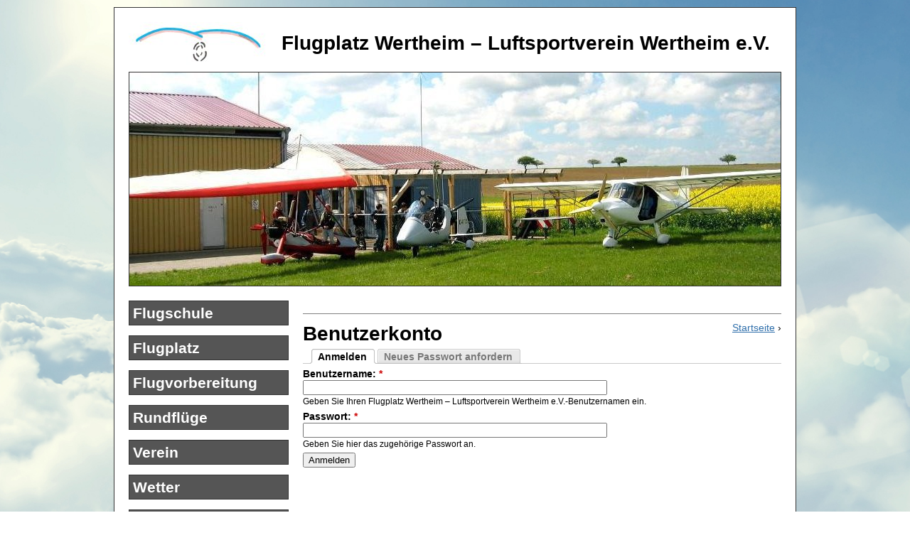

--- FILE ---
content_type: text/html; charset=utf-8
request_url: http://flugplatz-wertheim.de/?q=user/login&destination=comment%2Freply%2F29%23comment-form
body_size: 3406
content:
<!DOCTYPE html PUBLIC "-//W3C//DTD XHTML 1.0 Strict//EN" "http://www.w3.org/TR/xhtml1/DTD/xhtml1-strict.dtd">
<html xmlns="http://www.w3.org/1999/xhtml" xml:lang="de" lang="de" dir="ltr">

  <head>
<meta http-equiv="Content-Type" content="text/html; charset=utf-8" />
    <title>Benutzerkonto | Flugplatz Wertheim – Luftsportverein Wertheim e.V.</title>
    <meta http-equiv="Content-Type" content="text/html; charset=utf-8" />
<link rel="shortcut icon" href="/sites/all/themes/luftsportwh/favicon.ico" type="image/x-icon" />
    <link type="text/css" rel="stylesheet" media="all" href="/sites/default/files/css/css_b1dbf90093c01ba7fff5efbf8f813169.css" />
<link type="text/css" rel="stylesheet" media="print" href="/sites/default/files/css/css_4d21423312881048e0422f85819a129d.css" />
<!--[if IE]>
<link type="text/css" rel="stylesheet" media="all" href="/sites/all/themes/luftsportwh/css/ie.css?O" />
<![endif]-->
<!--[if lte IE 6]>
<link type="text/css" rel="stylesheet" media="all" href="/sites/all/themes/luftsportwh/css/ie6.css?O" />
<![endif]-->
    <script type="text/javascript" src="/sites/default/files/js/js_8c7b3d76781573630be25546d62fe01c.jsmin.js"></script>
<script type="text/javascript">
<!--//--><![CDATA[//><!--
jQuery.extend(Drupal.settings, { "basePath": "/", "lightbox2": { "rtl": "0", "file_path": "/(\\w\\w/)sites/default/files", "default_image": "/sites/all/modules/lightbox2/images/brokenimage.jpg", "border_size": 10, "font_color": "000", "box_color": "fff", "top_position": "", "overlay_opacity": "0.8", "overlay_color": "000", "disable_close_click": true, "resize_sequence": 0, "resize_speed": 400, "fade_in_speed": 400, "slide_down_speed": 600, "use_alt_layout": false, "disable_resize": false, "disable_zoom": false, "force_show_nav": false, "show_caption": true, "loop_items": false, "node_link_text": "View Image Details", "node_link_target": false, "image_count": "Image !current of !total", "video_count": "Video !current of !total", "page_count": "Page !current of !total", "lite_press_x_close": "\x3ca href=\"#\" onclick=\"hideLightbox(); return FALSE;\"\x3e\x3ckbd\x3ex\x3c/kbd\x3e\x3c/a\x3e zum Schließen drücken", "download_link_text": "", "enable_login": false, "enable_contact": false, "keys_close": "c x 27", "keys_previous": "p 37", "keys_next": "n 39", "keys_zoom": "z", "keys_play_pause": "32", "display_image_size": "original", "image_node_sizes": "(\\.thumbnail)", "trigger_lightbox_classes": "img.inline,img.thumbnail, img.image-thumbnail", "trigger_lightbox_group_classes": "", "trigger_slideshow_classes": "", "trigger_lightframe_classes": "", "trigger_lightframe_group_classes": "", "custom_class_handler": 0, "custom_trigger_classes": "", "disable_for_gallery_lists": 0, "disable_for_acidfree_gallery_lists": true, "enable_acidfree_videos": true, "slideshow_interval": 5000, "slideshow_automatic_start": true, "slideshow_automatic_exit": true, "show_play_pause": true, "pause_on_next_click": false, "pause_on_previous_click": true, "loop_slides": false, "iframe_width": 600, "iframe_height": 400, "iframe_border": 1, "enable_video": false } });
//--><!]]>
</script>
  </head>
  <body class="page not-front not-logged-in page-user-login section-user one-sidebar sidebar-first">
	  <div id="fb-root"></div>
<script>(function(d, s, id) {
  var js, fjs = d.getElementsByTagName(s)[0];
  if (d.getElementById(id)) return;
  js = d.createElement(s); js.id = id;
  js.src = "//connect.facebook.net/de_DE/all.js#xfbml=1";
  fjs.parentNode.insertBefore(js, fjs);
}(document, 'script', 'facebook-jssdk'));</script>

    
    <div id="page-wrapper"><div id="page">

        <div id="header"><div class="section clearfix">

                          <a href="/" title="Startseite" rel="home" id="logo"><img src="/sites/all/themes/luftsportwh/images/logo.jpg" alt="Startseite" /></a>
            
                          <div id="name-and-slogan">
                                                      <div id="site-name"><strong>
                        <a href="/" title="Startseite" rel="home"><span>Flugplatz Wertheim – Luftsportverein Wertheim e.V.</span></a>
                      </strong></div>
                                  
                              </div><!-- /#name-and-slogan -->
            
            
            
          </div>
          <div id="slideshow">
            <img src="/blank.gif" class="slide" id="slide0" />
            <img src="/blank.gif" class="slide" id="slide1" />
          </div>
        </div><!-- /.section, /#header -->

        <div id="main-wrapper"><div id="main" class="clearfix">
            <div id="content" class="column"><div class="section">
					<div style="border-bottom: 1px solid gray; margin-bottom: 10px;"><div class="fb-like" data-send="true" data-width="450" data-show-faces="true"></div></div>
                
                
                <div class="breadcrumb"><a href="/">Startseite</a> › </div>                                  <h1 class="title">Benutzerkonto</h1>
                                                                  <div class="tabs"><ul class="tabs primary clearfix"><li class="active" ><a href="/?q=user"><span class="tab">Anmelden</span></a></li>
<li ><a href="/?q=user/password"><span class="tab">Neues Passwort anfordern</span></a></li>
</ul></div>
                                
                  
                <div id="content-area">
                <form action="/?q=user/login&amp;destination=comment%2Freply%2F29%23comment-form"  accept-charset="UTF-8" method="post" id="user-login">
<div><div class="form-item" id="edit-name-wrapper">
 <label for="edit-name">Benutzername: <span class="form-required" title="Dieses Feld wird benötigt.">*</span></label>
 <input type="text" maxlength="60" name="name" id="edit-name" size="60" value="" class="form-text required" />
 <div class="description">Geben Sie Ihren Flugplatz Wertheim – Luftsportverein Wertheim e.V.-Benutzernamen ein.</div>
</div>
<div class="form-item" id="edit-pass-wrapper">
 <label for="edit-pass">Passwort: <span class="form-required" title="Dieses Feld wird benötigt.">*</span></label>
 <input type="password" name="pass" id="edit-pass"  maxlength="128"  size="60"  class="form-text required" />
 <div class="description">Geben Sie hier das zugehörige Passwort an.</div>
</div>
<input type="hidden" name="form_build_id" id="form-a815c9b4dc0eeb14a7a2bc62b3d3ee51" value="form-a815c9b4dc0eeb14a7a2bc62b3d3ee51"  />
<input type="hidden" name="form_id" id="edit-user-login" value="user_login"  />
<input type="submit" name="op" id="edit-submit" value="Anmelden"  class="form-submit" />

</div></form>
                </div>

                
                
              </div></div><!-- /.section, /#content -->

                
            <div class="region region-sidebar-first column sidebar"><div class="section">
  <div id="block-menu-menu-flugschule" class="block block-menu first region-odd odd region-count-1 count-1">
      <h2 class="title">Flugschule</h2>
  
  <div class="content">
    <ul class="menu"><li class="leaf first"><a href="/?q=node/19" title="Flugschule Wertheim im Verein">Allgemeines</a></li>
<li class="leaf"><a href="/?q=node/20" title="Kontakt">Kontakt</a></li>
<li class="leaf last"><a href="/?q=node/30" title="UL Typen">UL Typen</a></li>
</ul>  </div>

  </div><!-- /.block -->
<div id="block-menu-menu-flugplatz" class="block block-menu region-even even region-count-2 count-2">
      <h2 class="title">Flugplatz</h2>
  
  <div class="content">
    <ul class="menu"><li class="leaf first"><a href="/?q=node/1" title="Info zum Flugplatz">Info zum Flugplatz</a></li>
<li class="leaf"><a href="/?q=node/2" title="Betriebszeiten des Flugplatzes">Betriebszeiten</a></li>
<li class="leaf"><a href="/?q=node/3" title="Anflug">Sichtanflugkarte</a></li>
<li class="leaf"><a href="/?q=node/4" title="Wegbeschreibung">Anfahrtsweg</a></li>
<li class="leaf"><a href="/?q=node/5" title="Flugordnung">Flugordnung</a></li>
<li class="leaf"><a href="/?q=node/7" title="Nahegelegene Flugplätze">Nahe Flugplätze</a></li>
<li class="leaf"><a href="/?q=node/8" title="Ausflüge">Ausflüge</a></li>
<li class="leaf"><a href="/?q=node/9" title="Übernachtungen">Übernachtungen</a></li>
<li class="leaf"><a href="/?q=node/29" title="Bildergalerie">Bildergalerie</a></li>
<li class="leaf last"><a href="/?q=node/42" title="Webcams">Webcams</a></li>
</ul>  </div>

  </div><!-- /.block -->
<div id="block-menu-menu-ultralights" class="block block-menu region-odd odd region-count-3 count-3">
      <h2 class="title">Flugvorbereitung</h2>
  
  <div class="content">
    <ul class="menu"><li class="leaf first"><a href="/?q=node/34" title="Nützliche Links">Linkliste zur Flugvorbereitung</a></li>
<li class="leaf last"><a href="/?q=node/35" title="Flugplan aufgeben">Flugplan aufgeben</a></li>
</ul>  </div>

  </div><!-- /.block -->
<div id="block-menu-menu-rundfluege" class="block block-menu region-even even region-count-4 count-4">
      <h2 class="title">Rundflüge</h2>
  
  <div class="content">
    <ul class="menu"><li class="leaf first"><a href="/?q=node/6" title="Rundflüge">Rundflüge</a></li>
<li class="leaf last"><a href="/?q=node/30" title="">UL-Typen</a></li>
</ul>  </div>

  </div><!-- /.block -->
<div id="block-menu-menu-verein" class="block block-menu region-odd odd region-count-5 count-5">
      <h2 class="title">Verein</h2>
  
  <div class="content">
    <ul class="menu"><li class="leaf first"><a href="/?q=node/11" title="Geschichte">Geschichte</a></li>
<li class="leaf last"><a href="/?q=node/13" title="Mitglied werden im Luftsportverein Wertheim e.V.">Mitglied werden</a></li>
</ul>  </div>

  </div><!-- /.block -->
<div id="block-menu-menu-wetter" class="block block-menu region-even even region-count-6 count-6">
      <h2 class="title">Wetter</h2>
  
  <div class="content">
    <ul class="menu"><li class="leaf first"><a href="/?q=node/51" title="direkt vom Flugplatz">Aktuell - Aktuell - Aktuell -  Daten direkt vom Flugplatz</a></li>
<li class="leaf"><a href="/?q=node/23" title="Aktuelles Wetter am Flugplatz">Die WetterApp</a></li>
<li class="leaf"><a href="/?q=node/128" title="">Wind - Grafik</a></li>
<li class="leaf"><a href="/?q=node/25" title="Unsere Wetterstationen">Unsere Wetterstationen</a></li>
<li class="leaf"><a href="/?q=node/24" title="Wetterlinks">Wetterlinks</a></li>
<li class="leaf"><a href="/?q=node/26" title="Wir im TV">Wir im TV</a></li>
<li class="leaf"><a href="/?q=node/42" title="">Webcams</a></li>
<li class="leaf"><a href="/?q=node/150" title="Berechnung der Wolkenuntergrenze">Berechnung der Wolkenuntergrenze</a></li>
<li class="leaf"><a href="/?q=node/158" title="TFA-Dostmann">Unser Sponsor</a></li>
<li class="leaf last"><a href="/?q=node/164" title="Wetter TFA">Wetter TFA</a></li>
</ul>  </div>

  </div><!-- /.block -->
<div id="block-menu-menu-impressum" class="block block-menu last region-odd odd region-count-7 count-7">
      <h2 class="title">Impressum</h2>
  
  <div class="content">
    <ul class="menu"><li class="leaf first last"><a href="/?q=node/20" title="">Impressum</a></li>
</ul>  </div>

  </div><!-- /.block -->
</div></div><!-- /.section, /.region -->


          </div></div><!-- /#main, /#main-wrapper -->


      </div></div><!-- /#page, /#page-wrapper -->

    
    
  </body>
</html>
